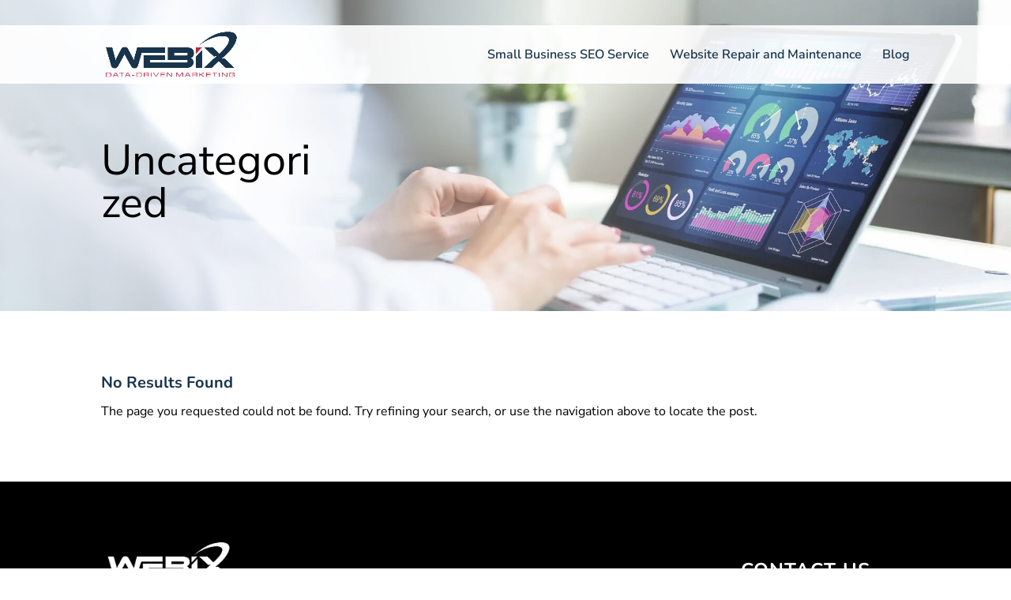

--- FILE ---
content_type: text/css
request_url: https://webix.one/wp-content/et-cache/1729/et-core-unified-cpt-deferred-1729.min.css?ver=1765042778
body_size: 158
content:
.et_pb_section_0_tb_footer.et_pb_section{padding-top:50px;padding-bottom:50px}.et_pb_section_1_tb_footer.et_pb_section{padding-top:50px;padding-bottom:50px;background-color:#000000!important}.et_pb_image_0_tb_footer .et_pb_image_wrap{border-color:#FFFFFF}.et_pb_image_0_tb_footer{width:80%;text-align:left;margin-left:0}.et_pb_text_2_tb_footer.et_pb_text,.et_pb_text_2_tb_footer.et_pb_text a,.et_pb_text_3_tb_footer.et_pb_text{color:#FFFFFF!important}.et_pb_text_2_tb_footer{line-height:1.8em;line-height:1.8em;padding-top:30px!important;padding-bottom:0px!important}.et_pb_text_2_tb_footer.et_pb_text a:hover{color:#BFCAD6!important}.et_pb_text_2_tb_footer a:hover{font-size:18px}.et_pb_text_2_tb_footer h3{text-transform:uppercase;font-size:24px;color:#FFFFFF!important;letter-spacing:1px;line-height:1.1em}.et_pb_text_2_tb_footer.et_pb_text a,.et_pb_text_2_tb_footer a{transition:color 300ms ease 0ms,font-size 300ms ease 0ms}.et_pb_section_2_tb_footer.et_pb_section{padding-top:0px;padding-bottom:0px;background-color:#686868!important}.et_pb_row_1_tb_footer.et_pb_row{padding-top:20px!important;padding-bottom:20px!important;padding-top:20px;padding-bottom:20px}.et_pb_text_3_tb_footer{font-weight:600}.et_pb_text_3_tb_footer.et_pb_text a{color:#76CAD0!important}.et_pb_row_0_tb_footer.et_pb_row{padding-top:19px!important;padding-bottom:11px!important;margin-left:auto!important;margin-right:auto!important;padding-top:19px;padding-bottom:11px}@media only screen and (max-width:980px){.et_pb_image_0_tb_footer{padding-right:5vw}.et_pb_image_0_tb_footer .et_pb_image_wrap img{width:auto}.et_pb_text_2_tb_footer h3{text-align:center}.et_pb_text_2_tb_footer{padding-top:50px!important}}@media only screen and (max-width:767px){.et_pb_image_0_tb_footer{padding-right:0vw;text-align:center;margin-left:auto;margin-right:auto}.et_pb_image_0_tb_footer .et_pb_image_wrap img{width:auto}.et_pb_text_2_tb_footer h3{text-align:center}.et_pb_text_2_tb_footer{padding-top:0px!important}}

--- FILE ---
content_type: text/css
request_url: https://webix.one/wp-content/themes/Divi-Child-Theme%20%28Revyved%29/style.css?ver=4.27.1
body_size: -132
content:
/*======================================
Theme Name: Divi Child Theme
Theme URL: www.revyved.com
Description: This is a Divi child theme for a basic Divi WordPress website.
Version: 1.0.1
Author: Revyved Inc.
Author URI: https://revyved.com
Template: Divi
======================================*/


/* You can add your own CSS styles here. Use !important to overwrite styles if needed. */


--- FILE ---
content_type: text/css
request_url: https://webix.one/wp-content/et-cache/1894/et-core-unified-cpt-1894.min.css?ver=1761603672
body_size: -265
content:
.et_pb_image_container{margin:0}.et_pb_image_container{margin:0}

--- FILE ---
content_type: text/css
request_url: https://webix.one/wp-content/et-cache/1894/et-core-unified-cpt-deferred-1894.min.css?ver=1761603672
body_size: 353
content:
div.et_pb_section.et_pb_section_0_tb_body{background-blend-mode:overlay;background-image:url(https://webix.one/wp-content/uploads/2024/07/small-business-website-audit.jpg),linear-gradient(90deg,rgba(255,255,255,0.65) 0%,rgba(255,255,255,0) 100%)!important}.et_pb_section_0_tb_body.et_pb_section{padding-top:6%;padding-bottom:6%;background-color:inherit!important}.et_pb_text_0_tb_body.et_pb_text{color:#000000!important}.et_pb_text_0_tb_body{line-height:1em;font-family:'Nunito Sans',Helvetica,Arial,Lucida,sans-serif;font-size:54px;line-height:1em;margin-bottom:8px!important}.et_pb_text_0_tb_body h1{font-size:54px}.et_pb_text_0_tb_body h2{text-transform:uppercase;font-size:90px;color:#18344C!important;line-height:0.8em;text-align:left}.et_pb_blog_0_tb_body .et_pb_post .entry-title,.et_pb_blog_0_tb_body .not-found-title{font-size:20px!important;line-height:1.4em!important}.et_pb_blog_0_tb_body .et_pb_post p,.et_pb_blog_0_tb_body .et_pb_post .post-content,.et_pb_blog_0_tb_body.et_pb_bg_layout_light .et_pb_post .post-content p,.et_pb_blog_0_tb_body.et_pb_bg_layout_dark .et_pb_post .post-content p{line-height:1.8em}.et_pb_blog_0_tb_body .et_pb_post .post-meta,.et_pb_blog_0_tb_body .et_pb_post .post-meta a,#left-area .et_pb_blog_0_tb_body .et_pb_post .post-meta,#left-area .et_pb_blog_0_tb_body .et_pb_post .post-meta a{color:#BA274A!important;letter-spacing:0em}.et_pb_blog_0_tb_body .et_pb_post div.post-content a.more-link{text-transform:uppercase;color:#BA274A!important}.et_pb_blog_0_tb_body .pagination a{font-family:'Inter',Helvetica,Arial,Lucida,sans-serif;font-weight:700;text-transform:uppercase;color:#a8c864!important;letter-spacing:0.16em}.et_pb_blog_0_tb_body .et_pb_blog_grid .et_pb_post{border-width:2px;border-color:#18344C}.et_pb_row_0_tb_body.et_pb_row{margin-left:auto!important;margin-right:auto!important}.et_pb_text_0_tb_body.et_pb_module{margin-left:0px!important;margin-right:auto!important}@media only screen and (min-width:981px){.et_pb_text_0_tb_body{width:60%}}@media only screen and (max-width:980px){.et_pb_text_0_tb_body h1{font-size:54px}.et_pb_text_0_tb_body h2{font-size:70px}.et_pb_text_0_tb_body{width:80%}.et_pb_blog_0_tb_body .et_pb_post .entry-title,.et_pb_blog_0_tb_body .not-found-title{font-size:16px!important}.et_pb_blog_0_tb_body .et_pb_post .post-content,.et_pb_blog_0_tb_body.et_pb_bg_layout_light .et_pb_post .post-content p,.et_pb_blog_0_tb_body.et_pb_bg_layout_dark .et_pb_post .post-content p{font-size:15px}}@media only screen and (max-width:767px){.et_pb_text_0_tb_body h1{font-size:36px}.et_pb_text_0_tb_body h2{font-size:60px}.et_pb_text_0_tb_body{width:100%}.et_pb_blog_0_tb_body .et_pb_post .entry-title,.et_pb_blog_0_tb_body .not-found-title{font-size:14px!important}.et_pb_blog_0_tb_body .et_pb_post .post-content,.et_pb_blog_0_tb_body.et_pb_bg_layout_light .et_pb_post .post-content p,.et_pb_blog_0_tb_body.et_pb_bg_layout_dark .et_pb_post .post-content p{font-size:14px}}